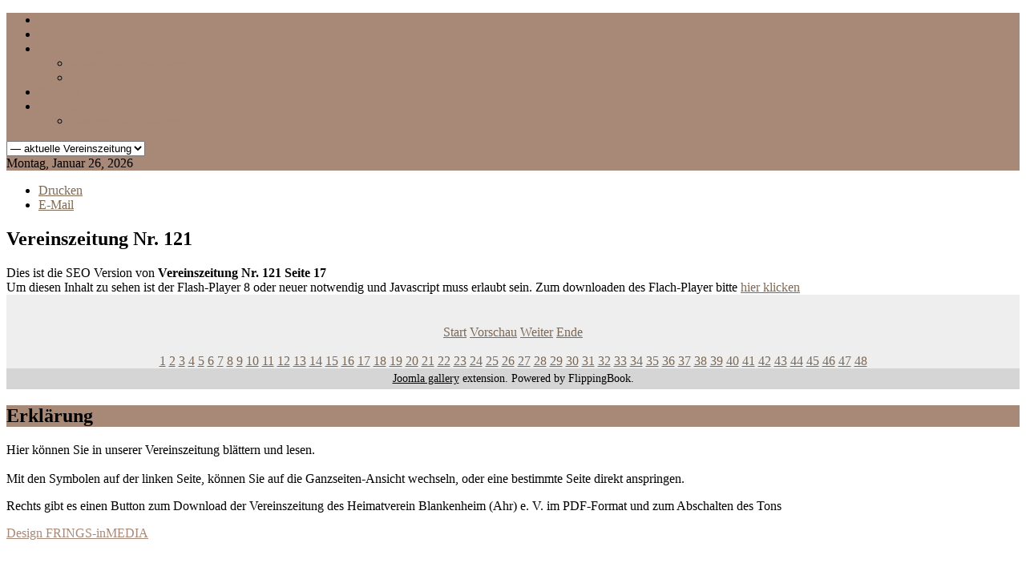

--- FILE ---
content_type: text/html; charset=utf-8
request_url: https://heimatverein-blankenheim.de/index.php/zeitung/zeitung-aktuell/book/16?page=17
body_size: 6975
content:
<!DOCTYPE html>
<html xml:lang="de-de" lang="de-de" >
<head>
		<meta name="viewport" content="width=1200px">
		<base href="https://heimatverein-blankenheim.de/index.php/zeitung/zeitung-aktuell/book/16" />
	<meta http-equiv="content-type" content="text/html; charset=utf-8" />
	<meta name="keywords" content="Heimatverein, Blankenheim" />
	<meta name="description" content="Die Website des Heimatverein Blankenheim e.V." />
	<meta name="generator" content="Joomla! - Open Source Content Management" />
	<title>Vereinszeitung Nr. 121</title>
	<link href="/templates/rt_ionosphere_responsive/favicon.ico" rel="shortcut icon" type="image/vnd.microsoft.icon" />
	<link href="/plugins/system/jce/css/content.css?aa754b1f19c7df490be4b958cf085e7c" rel="stylesheet" type="text/css" />
	<link href="/plugins/system/rokbox/assets/styles/rokbox.css" rel="stylesheet" type="text/css" />
	<link href="/libraries/gantry/css/gantry.css" rel="stylesheet" type="text/css" />
	<link href="/libraries/gantry/css/joomla.css" rel="stylesheet" type="text/css" />
	<link href="/templates/rt_ionosphere_responsive/css/joomla.css" rel="stylesheet" type="text/css" />
	<link href="/libraries/gantry/css/grid-responsive.css" rel="stylesheet" type="text/css" />
	<link href="/templates/rt_ionosphere_responsive/css-compiled/master.css" rel="stylesheet" type="text/css" />
	<link href="/templates/rt_ionosphere_responsive/css/background-light.css" rel="stylesheet" type="text/css" />
	<link href="/templates/rt_ionosphere_responsive/css/body-light.css" rel="stylesheet" type="text/css" />
	<link href="/templates/rt_ionosphere_responsive/css/accents.css" rel="stylesheet" type="text/css" />
	<link href="/templates/rt_ionosphere_responsive/css/1200fixed.css" rel="stylesheet" type="text/css" />
	<link href="/templates/rt_ionosphere_responsive/css/typography.css" rel="stylesheet" type="text/css" />
	<link href="/templates/rt_ionosphere_responsive/css/extensions.css" rel="stylesheet" type="text/css" />
	<link href="/templates/rt_ionosphere_responsive/css/demo-styles.css" rel="stylesheet" type="text/css" />
	<link href="/templates/rt_ionosphere_responsive/css/template.css" rel="stylesheet" type="text/css" />
	<link href="/templates/rt_ionosphere_responsive/css/template-webkit.css" rel="stylesheet" type="text/css" />
	<link href="/templates/rt_ionosphere_responsive/css/fusionmenu.css" rel="stylesheet" type="text/css" />
	<link href="/templates/rt_ionosphere_responsive/css/rt_ionosphere_responsive-custom.css" rel="stylesheet" type="text/css" />
	<style type="text/css">
.readon, #rt-top-surround, .menutop li.root:hover > .item .item-border, .menutop li.root.f-mainparent-itemfocus > .item .item-border, .menutop li.root.active > .item .item-border, .rt-splitmenu .menutop li:hover > .item .item-border, .rt-splitmenu .menutop li.active > .item .item-border, .component-content .rt-article-icons .icon, .component-content .rt-article-icons.no-icons ul li.edit-icon a, .totop-block #gantry-totop:hover, #rt-accessibility a, .box2 .rt-block, .component-content .rt-article-icons .print-icon a, .component-content .rt-article-icons .email-icon a, .component-content .rt-article-icons .edit-icon a, #rt-main-container .module-content ul.menu > li.active > a, #rt-main-container .module-content ul.menu > li:hover > a, .title2 .module-surround .module-border, .title4 .module-title, .layout-slideshow .sprocket-features-pagination li.active, .sprocket-headlines-navigation .arrow,.sprocket-lists ul li.active .sprocket-lists-title, .sprocket-lists .sprocket-lists-pagination ul li.active {background-color:#a88876;}
button, a.btn, input.button, input.btn {background-color:#a88876;}
a, body #rt-main .module-content .menu li li > a, body #rt-main .module-content ul.menu li li.active > .item span, body #rt-main .module-content ul.menu li.parent li .item:hover span, body #rt-main .module-content ul.menu li li .separator, .item-title, .box3 a:hover, #rt-top-surround .box7 a, .style-panel-toggle:hover, ul.autocompleter-choices span.autocompleter-queried, #rt-main-container .rt-splitmenu .rt-menubar li li > a {color:#a88876;}
#rt-accessibility a, .rt-joomla .contact .inputbox:focus, #com-form-login .inputbox:focus, #josForm .inputbox:focus, .search_result .inputbox:focus, .inputbox:focus, textarea:focus, #form-login .inputbox:focus, #com-form-login .inputbox:focus, #josForm .inputbox:focus, .component-block .inputbox:focus, .component-block #form-login .inputbox:focus, .component-block #com-form-login .inputbox:focus, .component-block #josForm .inputbox:focus, .component-block .component-content .search_result .inputbox:focus, .component-block .component-content .contact .inputbox:focus, .component-block .component-content .user input#email:focus, .component-block .component-content .user input#name:focus, .component-block .component-content .user input#username:focus, .component-block .component-content .user input#password:focus, .component-block .component-content .user input#passwd:focus, .component-block .component-content .user input#password2:focus, .rt-joomla .contact input.required:focus, .rt-joomla .contact textarea.required:focus, .rt-joomla .user .inputbox:focus {border: 1px solid #a88876;}
.menutop > .fusion-js-subs > .fusion-submenu-wrapper.level2 .rt-arrow-pointer {border-top-color:#ffffff;}
.component-block .inputbox:focus, .component-block textarea:focus, .inputbox:focus, textarea:focus, .rt-joomla .contact input.required:focus, .rt-joomla .contact textarea.required:focus, .rt-joomla .user .inputbox:focus {box-shadow: inset 0 1px 3px rgba(168,136,118,0.6), 0 0 8px rgba(168,136,118,0.6);}
body ul.circle-checkmark li:before, body ul.square-checkmark li:before, body ul.checkmark li:after, body ul.triangle-small li:after, body ul.triangle li:after, body ul.triangle-large li:after, body ul.circle-small li:after, body ul.circle li:after, body ul.circle-large li:after {border-color:#a88876;}
.layout-slideshow .sprocket-features-pagination li.active:before {border-right-color:#a88876;}
.layout-top .sprocket-tabs-nav li.active {border-bottom-color:#a88876;}
.layout-bottom .sprocket-tabs-nav li.active {border-top-color:#a88876;}
.layout-left .sprocket-tabs-nav li.active {border-right-color:#a88876;}
.layout-right .sprocket-tabs-nav li.active {border-left-color:#a88876;}
body, .box4 .rt-block, #rt-footer, #rt-copyright, .pattern-item, .component-block .box1 .module-surround {background-color:#ffffff;}
.component-block a, #rt-content-bottom a, #rt-content-top a {color:#7d6854;}
.component-block .readon, #rt-content-bottom .readon, #rt-content-top .readon {background-color:#7d6854;}
.component-block button, .component-block a.btn, .component-block input.button, .component-block input.btn {background-color:#7d6854;}
#rt-main-container {background-color:#ffffff;}
.title3 .module-title {background-color:#ffffff;}
.sprocket-bottom-gradient {background: linear-gradient(bottom, rgba(255,255,255,1) 0%, rgba(255,255,255,0) 100%); background: -webkit-linear-gradient(bottom, rgba(255,255,255,1) 0%, rgba(255,255,255,0) 100%);}

	</style>
	<script type="application/json" class="joomla-script-options new">{"csrf.token":"9b174bf792916189241fcfdf68e9a160","system.paths":{"root":"","base":""}}</script>
	<script src="/media/system/js/mootools-core.js?9b4faeb013bd5c40bd552ab8d9a5ce38" type="text/javascript"></script>
	<script src="/media/system/js/core.js?9b4faeb013bd5c40bd552ab8d9a5ce38" type="text/javascript"></script>
	<script src="/media/system/js/mootools-more.js?9b4faeb013bd5c40bd552ab8d9a5ce38" type="text/javascript"></script>
	<script src="/plugins/system/rokbox/assets/js/rokbox.js" type="text/javascript"></script>
	<script src="/libraries/gantry/js/gantry-totop.js" type="text/javascript"></script>
	<script src="/libraries/gantry/js/gantry-smartload.js" type="text/javascript"></script>
	<script src="/libraries/gantry/js/gantry-buildspans.js" type="text/javascript"></script>
	<script src="/libraries/gantry/js/gantry-inputs.js" type="text/javascript"></script>
	<script src="/libraries/gantry/js/browser-engines.js" type="text/javascript"></script>
	<script src="/templates/rt_ionosphere_responsive/js/load-transition.js" type="text/javascript"></script>
	<script src="/modules/mod_roknavmenu/themes/fusion/js/fusion.js" type="text/javascript"></script>
	<script type="text/javascript">
if (typeof RokBoxSettings == 'undefined') RokBoxSettings = {pc: '100'};window.addEvent('domready', function() {new GantrySmartLoad({'offset': {'x': 200, 'y': 200}, 'placeholder': '/templates/rt_ionosphere_responsive/images/blank.gif', 'exclusion': ['']}); });
			window.addEvent('domready', function() {
				var modules = ['rt-block'];
				var header = ['h3','h2:not(.itemTitle)','h1'];
				GantryBuildSpans(modules, header);
			});
		InputsExclusion.push('.content_vote','#rt-popup','#rt-popuplogin','#vmMainPage','#community-wrap')            window.addEvent('domready', function() {
                new Fusion('ul.menutop', {
                    pill: 0,
                    effect: 'slide and fade',
                    opacity:  1,
                    hideDelay:  500,
                    centered:  0,
                    tweakInitial: {'x': -8, 'y': -10},
                    tweakSubsequent: {'x':  -8, 'y':  -11},
                    tweakSizes: {'width': 18, 'height': 20},
                    menuFx: {duration:  300, transition: Fx.Transitions.Circ.easeOut},
                    pillFx: {duration:  400, transition: Fx.Transitions.Back.easeOut}
                });
            });
            

			window.addEvent('domready', function(){
				document.getElements('[data-rt-menu-mobile]').addEvent('change', function(){
					window.location.href = this.value;
				});
			});
	</script>
	<link rel="stylesheet" href="/components/com_flippingbook/css/clear.css" type="text/css" />
	<script type="text/javascript" src="/components/com_flippingbook/js/swfobject.js"></script>
	<script type="text/javascript" src="/components/com_flippingbook/js/flippingbook.js"></script>
	<script type="text/javascript" src="/components/com_flippingbook/js/jquery-1.8.2.min.js"></script>
</head>
	<body  class="accent-overlay-light body-overlay-light bg-overlay-light bg-pattern-textile headerwidth-full font-family-ionosphere font-size-is-default logo-text-0 logo-icon-0 menu-type-fusionmenu menu-fusionmenu-position-header-a layout-mode-1200fixed inputstyling-enabled-1 typography-style-light col12 option-com-flippingbook menu-zeitung-aktuell nomargintop-nomarginbottom">
					<div id="rt-top-surround"><div id="rt-top-surround2">
								<div id="rt-drawer">
										<div class="rt-container">
																	<div class="clear"></div>
										</div>
									</div>
																<div id="rt-header">
										<div class="rt-container">
											
<div class="rt-grid-9 rt-alpha">
    	<div class="rt-block menu-block">
		<div class="nopill">
<div class="rt-menubar fusionmenu">
    <ul class="menutop level1 " >
                        <li class="item101 root" >
                        	                <a class="orphan item bullet" href="/index.php/home"  >
                    <span>
                                        Home                                                            </span>
                    <span class="item-border"></span>
                </a>
            
                    </li>
                                <li class="item212 root" >
                        	                <a class="orphan item bullet" href="/index.php/termine"  >
                    <span>
                                        Termine                                                            </span>
                    <span class="item-border"></span>
                </a>
            
                    </li>
                                <li class="item240 parent active root" >
                        	                <a class="daddy item bullet" href="/index.php/zeitung"  >
                    <span>
                                        Vereinszeitung                                                            <span class="daddyicon"></span>
                                        </span>
                    <span class="item-border"></span>
                </a>
            
                                                <div class="fusion-submenu-wrapper level2 " style="width:180px;">
                        <div class="rt-arrow-pointer"></div>
                        
                        <ul class="level2" style="width:180px;">
                                                                                                        <li class="item250 active" >
                        	                <a class="orphan item bullet" href="/index.php/zeitung/zeitung-aktuell"  >
                    <span>
                                        aktuelle Vereinszeitung                                                            </span>
                    <span class="item-border"></span>
                </a>
            
                    </li>
                                                                                                                                                <li class="item249" >
                        	                <a class="orphan item bullet" href="/index.php/zeitung/archiv"  >
                    <span>
                                        Archiv                                                            </span>
                    <span class="item-border"></span>
                </a>
            
                    </li>
                                                                                            </ul>

                                                <div class="drop-bot"></div>
                    </div>
                                    </li>
                                <li class="item213 root" >
                        	                <a class="orphan item bullet" href="/index.php/chronik"  >
                    <span>
                                        Chronik                                                            </span>
                    <span class="item-border"></span>
                </a>
            
                    </li>
                                <li class="item117 parent root" >
                        	                <a class="daddy item bullet" href="/index.php/impressum"  >
                    <span>
                                        Impressum                                                            <span class="daddyicon"></span>
                                        </span>
                    <span class="item-border"></span>
                </a>
            
                                                <div class="fusion-submenu-wrapper level2 " style="width:180px;">
                        <div class="rt-arrow-pointer"></div>
                        
                        <ul class="level2" style="width:180px;">
                                                                                                        <li class="item285" >
                        	                <a class="orphan item bullet" href="/index.php"  >
                    <span>
                                        Datenschutzerklärung                                                            </span>
                    <span class="item-border"></span>
                </a>
            
                    </li>
                                                                                            </ul>

                                                <div class="drop-bot"></div>
                    </div>
                                    </li>
                    </ul>
</div>
<div class="clear"></div>
</div>		<div class="clear"></div>
	</div>
	<div class="rt-menu-mobile">
	<select data-rt-menu-mobile>
									<option value="/index.php/home"> Home</option>

																<option value="/index.php/termine"> Termine</option>

																<option value="/index.php/zeitung" selected="selected"> Vereinszeitung</option>

								<option value="/index.php/zeitung/zeitung-aktuell" selected="selected">&mdash; aktuelle Vereinszeitung</option>

												<option value="/index.php/zeitung/archiv">&mdash; Archiv</option>

																				<option value="/index.php/chronik"> Chronik</option>

																<option value="/index.php/impressum"> Impressum</option>

								<option value="/index.php">&mdash; Datenschutzerklärung</option>

														</select>
</div>
</div>
<div class="rt-grid-3 rt-omega">
    	    <div class="rt-block datefeature-block">
		<span class="rt-date-feature"><span>Montag, Januar 26, 2026</span></span>
		</div>
		
</div>
						<div class="clear"></div>
										</div>
									</div>
							</div></div>
										<div id="rt-transition" class="rt-hidden">
						<div class="rt-container">
				<div id="rt-main-container" >
										<div id="rt-body-surround">
						<div class="rt-container">
																																		              
<div id="rt-main" class="mb12">
	<div class="rt-container">
		<div class="rt-grid-12">
			<div id="rt-main-column">
												<div class="rt-block component-block">
					<div id="rt-mainbody">
						<div class="component-content rt-joomla">
							<div class="btn-group pull-right">
									<a class="btn dropdown-toggle" data-toggle="dropdown" href="#"> <i class="icon-cog"></i> <span class="caret"></span> </a>
										<ul class="dropdown-menu actions"><li class="print-icon">
<a href="/index.php/zeitung/zeitung-aktuell/book/16?tmpl=component&amp;print=1" title="Drucken" onclick="window.open(this.href,'win2','status=no,toolbar=no,scrollbars=yes,titlebar=no,menubar=no,resizable=yes,width=640,height=480,directories=no,location=no'); return false;" rel="nofollow"><i class="icon-print"></i> Drucken</a></li>
<li class="email-icon">
<a href="/index.php/component/mailto/?tmpl=component&amp;template=rt_ionosphere_responsive&amp;link=2421bd84d895c0250644da3dc2e8685371b5c590" title="E-Mail" onclick="window.open(this.href,'win2','width=400,height=350,menubar=yes,resizable=yes'); return false;" rel="nofollow"><i class="icon-envelope"></i> E-Mail</a></li></ul></div>
<h2>Vereinszeitung Nr. 121</h2>
<div id="fbContainer_1357741317"><div id="altmsg">Dies ist die SEO Version von <strong>Vereinszeitung Nr. 121 Seite 17</strong><br />Um diesen Inhalt zu sehen ist der Flash-Player 8 oder neuer notwendig und Javascript muss erlaubt sein. Zum downloaden des Flach-Player bitte  <a class="altlink" href="http://www.adobe.com/go/getflashplayer/" target="_blank">hier klicken</a></div><div style="text-align: center; padding: 20px 0 0 0; background-color: #EEEEEE; background-image: url('/images/');"><a target="_blank" href="https://heimatverein-blankenheim.de/images/flippingbook/nr121/17.jpg"><img src="https://heimatverein-blankenheim.de/images/flippingbook/nr121/17.jpg" height="700" width="495" border="0" alt="" /></a><div id="nav_bar"><a href="/index.php/zeitung/zeitung-aktuell/book/16/1?page=1">Start</a>&nbsp;<a href="/index.php/zeitung/zeitung-aktuell/book/16/1?page=16">Vorschau</a>&nbsp;<a href="/index.php/zeitung/zeitung-aktuell/book/16/1?page=18">Weiter</a>&nbsp;<a href="/index.php/zeitung/zeitung-aktuell/book/16/1?page=48">Ende</a><br /><br /><a href="/index.php/zeitung/zeitung-aktuell/book/16/1?page=1">1</a> <a href="/index.php/zeitung/zeitung-aktuell/book/16/1?page=2">2</a> <a href="/index.php/zeitung/zeitung-aktuell/book/16/1?page=3">3</a> <a href="/index.php/zeitung/zeitung-aktuell/book/16/1?page=4">4</a> <a href="/index.php/zeitung/zeitung-aktuell/book/16/1?page=5">5</a> <a href="/index.php/zeitung/zeitung-aktuell/book/16/1?page=6">6</a> <a href="/index.php/zeitung/zeitung-aktuell/book/16/1?page=7">7</a> <a href="/index.php/zeitung/zeitung-aktuell/book/16/1?page=8">8</a> <a href="/index.php/zeitung/zeitung-aktuell/book/16/1?page=9">9</a> <a href="/index.php/zeitung/zeitung-aktuell/book/16/1?page=10">10</a> <a href="/index.php/zeitung/zeitung-aktuell/book/16/1?page=11">11</a> <a href="/index.php/zeitung/zeitung-aktuell/book/16/1?page=12">12</a> <a href="/index.php/zeitung/zeitung-aktuell/book/16/1?page=13">13</a> <a href="/index.php/zeitung/zeitung-aktuell/book/16/1?page=14">14</a> <a href="/index.php/zeitung/zeitung-aktuell/book/16/1?page=15">15</a> <a href="/index.php/zeitung/zeitung-aktuell/book/16/1?page=16">16</a> <a href="/index.php/zeitung/zeitung-aktuell/book/16/1?page=17">17</a> <a href="/index.php/zeitung/zeitung-aktuell/book/16/1?page=18">18</a> <a href="/index.php/zeitung/zeitung-aktuell/book/16/1?page=19">19</a> <a href="/index.php/zeitung/zeitung-aktuell/book/16/1?page=20">20</a> <a href="/index.php/zeitung/zeitung-aktuell/book/16/1?page=21">21</a> <a href="/index.php/zeitung/zeitung-aktuell/book/16/1?page=22">22</a> <a href="/index.php/zeitung/zeitung-aktuell/book/16/1?page=23">23</a> <a href="/index.php/zeitung/zeitung-aktuell/book/16/1?page=24">24</a> <a href="/index.php/zeitung/zeitung-aktuell/book/16/1?page=25">25</a> <a href="/index.php/zeitung/zeitung-aktuell/book/16/1?page=26">26</a> <a href="/index.php/zeitung/zeitung-aktuell/book/16/1?page=27">27</a> <a href="/index.php/zeitung/zeitung-aktuell/book/16/1?page=28">28</a> <a href="/index.php/zeitung/zeitung-aktuell/book/16/1?page=29">29</a> <a href="/index.php/zeitung/zeitung-aktuell/book/16/1?page=30">30</a> <a href="/index.php/zeitung/zeitung-aktuell/book/16/1?page=31">31</a> <a href="/index.php/zeitung/zeitung-aktuell/book/16/1?page=32">32</a> <a href="/index.php/zeitung/zeitung-aktuell/book/16/1?page=33">33</a> <a href="/index.php/zeitung/zeitung-aktuell/book/16/1?page=34">34</a> <a href="/index.php/zeitung/zeitung-aktuell/book/16/1?page=35">35</a> <a href="/index.php/zeitung/zeitung-aktuell/book/16/1?page=36">36</a> <a href="/index.php/zeitung/zeitung-aktuell/book/16/1?page=37">37</a> <a href="/index.php/zeitung/zeitung-aktuell/book/16/1?page=38">38</a> <a href="/index.php/zeitung/zeitung-aktuell/book/16/1?page=39">39</a> <a href="/index.php/zeitung/zeitung-aktuell/book/16/1?page=40">40</a> <a href="/index.php/zeitung/zeitung-aktuell/book/16/1?page=41">41</a> <a href="/index.php/zeitung/zeitung-aktuell/book/16/1?page=42">42</a> <a href="/index.php/zeitung/zeitung-aktuell/book/16/1?page=43">43</a> <a href="/index.php/zeitung/zeitung-aktuell/book/16/1?page=44">44</a> <a href="/index.php/zeitung/zeitung-aktuell/book/16/1?page=45">45</a> <a href="/index.php/zeitung/zeitung-aktuell/book/16/1?page=46">46</a> <a href="/index.php/zeitung/zeitung-aktuell/book/16/1?page=47">47</a> <a href="/index.php/zeitung/zeitung-aktuell/book/16/1?page=48">48</a> </div></div></div><script language="JavaScript" type="text/javascript">
flippingBook1357741317 = new FlippingBook();
flippingBook1357741317.pages = [
"/images/flippingbook/nr121/01.jpg|",
"/images/flippingbook/nr121/02.jpg|",
"/images/flippingbook/nr121/03.jpg|",
"/images/flippingbook/nr121/04.jpg|",
"/images/flippingbook/nr121/05.jpg|",
"/images/flippingbook/nr121/06.jpg|",
"/images/flippingbook/nr121/07.jpg|",
"/images/flippingbook/nr121/08.jpg|",
"/images/flippingbook/nr121/09.jpg|",
"/images/flippingbook/nr121/10.jpg|",
"/images/flippingbook/nr121/11.jpg|",
"/images/flippingbook/nr121/12.jpg|",
"/images/flippingbook/nr121/13.jpg|",
"/images/flippingbook/nr121/14.jpg|",
"/images/flippingbook/nr121/15.jpg|",
"/images/flippingbook/nr121/16.jpg|",
"/images/flippingbook/nr121/17.jpg|",
"/images/flippingbook/nr121/18.jpg|",
"/images/flippingbook/nr121/19.jpg|",
"/images/flippingbook/nr121/20.jpg|",
"/images/flippingbook/nr121/21.jpg|",
"/images/flippingbook/nr121/22.jpg|",
"/images/flippingbook/nr121/23.jpg|",
"/images/flippingbook/nr121/24.jpg|",
"/images/flippingbook/nr121/25.jpg|",
"/images/flippingbook/nr121/26.jpg|",
"/images/flippingbook/nr121/27.jpg|",
"/images/flippingbook/nr121/28.jpg|",
"/images/flippingbook/nr121/29.jpg|",
"/images/flippingbook/nr121/30.jpg|",
"/images/flippingbook/nr121/31.jpg|",
"/images/flippingbook/nr121/32.jpg|",
"/images/flippingbook/nr121/33.jpg|",
"/images/flippingbook/nr121/34.jpg|",
"/images/flippingbook/nr121/35.jpg|",
"/images/flippingbook/nr121/36.jpg|",
"/images/flippingbook/nr121/37.jpg|",
"/images/flippingbook/nr121/38.jpg|",
"/images/flippingbook/nr121/39.jpg|",
"/images/flippingbook/nr121/40.jpg|",
"/images/flippingbook/nr121/41.jpg|",
"/images/flippingbook/nr121/42.jpg|",
"/images/flippingbook/nr121/43.jpg|",
"/images/flippingbook/nr121/44.jpg|",
"/images/flippingbook/nr121/45.jpg|",
"/images/flippingbook/nr121/46.jpg|",
"/images/flippingbook/nr121/47.jpg|",
"/images/flippingbook/nr121/48.jpg"
];

flippingBook1357741317.enlargedImages = [
"/images/flippingbook/nr121/01.jpg|",
"/images/flippingbook/nr121/02.jpg|",
"/images/flippingbook/nr121/03.jpg|",
"/images/flippingbook/nr121/04.jpg|",
"/images/flippingbook/nr121/05.jpg|",
"/images/flippingbook/nr121/06.jpg|",
"/images/flippingbook/nr121/07.jpg|",
"/images/flippingbook/nr121/08.jpg|",
"/images/flippingbook/nr121/09.jpg|",
"/images/flippingbook/nr121/10.jpg|",
"/images/flippingbook/nr121/11.jpg|",
"/images/flippingbook/nr121/12.jpg|",
"/images/flippingbook/nr121/13.jpg|",
"/images/flippingbook/nr121/14.jpg|",
"/images/flippingbook/nr121/15.jpg|",
"/images/flippingbook/nr121/16.jpg|",
"/images/flippingbook/nr121/17.jpg|",
"/images/flippingbook/nr121/18.jpg|",
"/images/flippingbook/nr121/19.jpg|",
"/images/flippingbook/nr121/20.jpg|",
"/images/flippingbook/nr121/21.jpg|",
"/images/flippingbook/nr121/22.jpg|",
"/images/flippingbook/nr121/23.jpg|",
"/images/flippingbook/nr121/24.jpg|",
"/images/flippingbook/nr121/25.jpg|",
"/images/flippingbook/nr121/26.jpg|",
"/images/flippingbook/nr121/27.jpg|",
"/images/flippingbook/nr121/28.jpg|",
"/images/flippingbook/nr121/29.jpg|",
"/images/flippingbook/nr121/30.jpg|",
"/images/flippingbook/nr121/31.jpg|",
"/images/flippingbook/nr121/32.jpg|",
"/images/flippingbook/nr121/33.jpg|",
"/images/flippingbook/nr121/34.jpg|",
"/images/flippingbook/nr121/35.jpg|",
"/images/flippingbook/nr121/36.jpg|",
"/images/flippingbook/nr121/37.jpg|",
"/images/flippingbook/nr121/38.jpg|",
"/images/flippingbook/nr121/39.jpg|",
"/images/flippingbook/nr121/40.jpg|",
"/images/flippingbook/nr121/41.jpg|",
"/images/flippingbook/nr121/42.jpg|",
"/images/flippingbook/nr121/43.jpg|",
"/images/flippingbook/nr121/44.jpg|",
"/images/flippingbook/nr121/45.jpg|",
"/images/flippingbook/nr121/46.jpg|",
"/images/flippingbook/nr121/47.jpg|",
"/images/flippingbook/nr121/48.jpg"
];

flippingBook1357741317.pageLinks = [
"|",
"|",
"|",
"|",
"|",
"|",
"|",
"|",
"|",
"|",
"|",
"|",
"|",
"|",
"|",
"|",
"|",
"|",
"|",
"|",
"|",
"|",
"|",
"|",
"|",
"|",
"|",
"|",
"|",
"|",
"|",
"|",
"|",
"|",
"|",
"|",
"|",
"|",
"|",
"|",
"|",
"|",
"|",
"|",
"|",
"|",
"|",
""
];

flippingBook1357741317.settings.uniqueSuffix = "1357741317";
flippingBook1357741317.stageWidth = "100%";
flippingBook1357741317.stageHeight = "100%";
flippingBook1357741317.settings.direction = "LTR";
flippingBook1357741317.settings.bookWidth = "990";
flippingBook1357741317.settings.bookHeight = "700";
flippingBook1357741317.settings.dynamicScaling = "true";
flippingBook1357741317.settings.bookSize = "90";
flippingBook1357741317.settings.firstPageNumber = "17";
flippingBook1357741317.settings.navigationBar = "/components/com_flippingbook/navigationbars/navigation.swf";
flippingBook1357741317.settings.navigationBarPlacement = "bottom";
flippingBook1357741317.settings.pageBackgroundColor = 0xFFFFFF;
flippingBook1357741317.settings.backgroundColor = "EEEEEE";
flippingBook1357741317.settings.staticShadowsType = "Asymmetric";
flippingBook1357741317.settings.staticShadowsDepth = "1";
flippingBook1357741317.settings.autoFlipSize = "75";
flippingBook1357741317.settings.centerBook = true;
flippingBook1357741317.settings.scaleContent = true;
flippingBook1357741317.settings.alwaysOpened = false;
flippingBook1357741317.settings.flipCornerStyle = "manually";
flippingBook1357741317.settings.hardcover = false;
flippingBook1357741317.settings.downloadURL = "";
flippingBook1357741317.settings.downloadTitle = "Download Book";
flippingBook1357741317.settings.downloadSize = "100 Kb";
flippingBook1357741317.settings.allowPagesUnload = false;
flippingBook1357741317.settings.fullscreenEnabled = true;
flippingBook1357741317.settings.zoomEnabled = true;
flippingBook1357741317.settings.zoomImageWidth = "1200";
flippingBook1357741317.settings.zoomImageHeight = "1600";
flippingBook1357741317.settings.zoomUIColor = 0x8F9EA6;
flippingBook1357741317.settings.slideshowButton = true;
flippingBook1357741317.settings.slideshowAutoPlay = false;
flippingBook1357741317.settings.slideshowDisplayDuration = "5000";
flippingBook1357741317.settings.goToPageField = true;
flippingBook1357741317.settings.firstLastButtons = true;
flippingBook1357741317.settings.printEnabled = true;
flippingBook1357741317.settings.zoomingMethod = "flash";
flippingBook1357741317.settings.soundControlButton = true;
flippingBook1357741317.settings.showUnderlyingPages = false;
flippingBook1357741317.settings.fullscreenHint = "";
flippingBook1357741317.settings.zoomHintEnabled = true;
flippingBook1357741317.settings.zoomOnClick = true;
flippingBook1357741317.settings.moveSpeed = "2";
flippingBook1357741317.settings.closeSpeed = "3";
flippingBook1357741317.settings.gotoSpeed = "3";
flippingBook1357741317.settings.rigidPageSpeed = "5";
flippingBook1357741317.settings.zoomHint = "Doppelklick zum zoomen";
flippingBook1357741317.settings.printTitle = "Seitendruck";
flippingBook1357741317.settings.downloadComplete = "Komplett";
flippingBook1357741317.settings.dropShadowEnabled = true;
flippingBook1357741317.settings.flipSound = "/components/com_flippingbook/sounds/newspaper.mp3";
flippingBook1357741317.settings.hardcoverSound = "/components/com_flippingbook/sounds/photo_album.mp3";
flippingBook1357741317.settings.preloaderType = "Animated Book";
flippingBook1357741317.settings.loader = true;
flippingBook1357741317.settings.frameColor = 0xFFFFFF;
flippingBook1357741317.settings.frameWidth = 0;
flippingBook1357741317.containerId = "fbContainer_1357741317";
flippingBook1357741317.create("/components/com_flippingbook/flippingbook.swf");
jQuery.noConflict();
flippingBook1357741317.removeSpaces();
jQuery(window).load(function(){ flippingBook1357741317.sizeContent("1357741317"); });
jQuery(window).resize(function(){ flippingBook1357741317.sizeContent("1357741317"); });
</script>
<div id="fbFooter"><div id="fb_bookDescription1357741317" class="fb_bookDescription"></div>

</div><div style="visibility:visible;background-color:#D5D5D5;width:100%;text-align:center;font-size:14px;padding:5px 0px;display:block;color:#020202;"><a style="color:#030303;visibility:visible;" href="http://www.page-flip-tools.com/" title="Joomla gallery">Joomla gallery</a> extension. Powered by FlippingBook. </div>
						</div>
					</div>
					<div class="clear"></div>
				</div>
											</div>
		</div>
				<div class="clear"></div>
	</div>
</div>
																					<div id="rt-mainbottom">
								<div class="rt-grid-6 rt-alpha">
                    <div class="box1 title4">
                    <div class="rt-block">
            	<div class="module-surround">
										<div class="module-title ">
						<h2 class="title">Erklärung</h2>
											</div>
	                					<div class="module-content">
	                	

<div class="custombox1 title4"  >
	<p>Hier können Sie in unserer Vereinszeitung blättern und lesen.<br /><br />
    Mit den Symbolen auf der linken Seite, können Sie auf die Ganzseiten-Ansicht wechseln, oder eine bestimmte Seite direkt anspringen.
</p></div>
						<div class="clear"></div>
					</div>
				</div>
				            </div>
                            </div>
			
</div>
<div class="rt-grid-6 rt-omega">
                    <div class="box1 title4">
                    <div class="rt-block">
            	<div class="module-surround">
										<div class="module-content">
	                	

<div class="custombox1 title4"  >
	<p>Rechts gibt es einen Button zum Download der Vereinszeitung des Heimatverein Blankenheim (Ahr) e. V. im PDF-Format und zum Abschalten des Tons</p></div>
						<div class="clear"></div>
					</div>
				</div>
				            </div>
                            </div>
			
</div>
								<div class="clear"></div>
							</div>
																				</div>
					</div>
				</div>
			</div>
								</div>
											<div id="rt-copyright"><div id="rt-copyright2">
								<div class="rt-container">
									<div class="rt-grid-6 rt-alpha">
    	    <div class="rt-block">
			<span class="copytext"><a href="http://www.frings-inmedia.de/" target="_blank">Design FRINGS-inMEDIA</a></span>
		</div>
		
</div>
<div class="rt-grid-6 rt-omega">
    	    <div class="rt-block totop-block">
			<a href="#" id="gantry-totop"><span class="totop-desc"></span></a>
		</div>
		
</div>
					<div class="clear"></div>
								</div>
							</div></div>
												</body>
</html>
